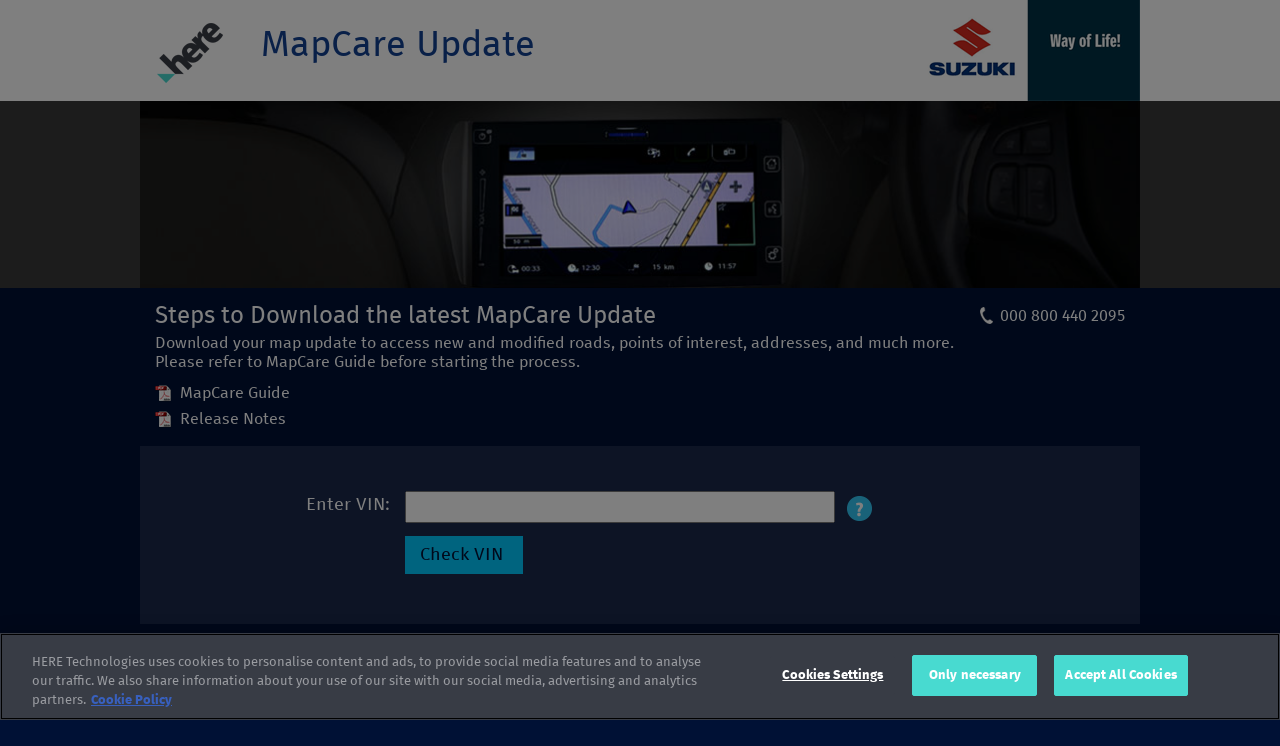

--- FILE ---
content_type: text/html;charset=utf-8
request_url: https://suzuki.navigation.com/home/en_US/SuzukiAPAC/USD
body_size: 2526
content:


<!DOCTYPE html><!--[if IE]>
<meta http-equiv="X-UA-Compatible" content="IE=Edge/">
<![endif]-->
<!--[if IE 7 ]><html class="ie7 en US" lang="en"><![endif]-->
<!--[if IE 8 ]><html class="ie8 en US" lang="en"><![endif]-->
<!--[if IE 9 ]><html class="ie9 en US" lang="en"><![endif]-->
<!--[if (gt IE 9)|!(IE)]><!--><html class="en US USD" lang="en"><!--<![endif]-->
<head><meta http-equiv="refresh" content="3600;URL='https:&#47;&#47;suzuki.navigation.com&#47;home&#47;en_US&#47;SuzukiAPAC&#47;USD'" /> 
<title>Suzuki</title> 
<meta name="description" content="" /><meta name="keywords" content="" />




	
		<link rel="canonical" href="https://suzuki.navigation.com/en_US/SuzukiAPAC/USD" />
   	
   	
   	
   












 
 




	   	
   
		<link rel="alternate"  hreflang="fr" href="https://suzuki.navigation.com/fr_CA/SuzukiAPAC/USD" />
   	
   	
   	
   	

	   	
   
		<link rel="alternate"  hreflang="es" href="https://suzuki.navigation.com/es_AR/SuzukiAPAC/USD" />
   	
   	
   	
   	
   	
   	
   	
<span class="captchaHeaders"></span>
<meta charset="utf-8" />
<meta name="viewport" content="width=device-width, initial-scale=1.0" />
<link rel="Shortcut Icon" href="/static/WFS/Shop-SuzukiAPAC-Site/-/-/en_US/favicon.ico" title="/static/WFS/Shop-SuzukiAPAC-Site/-/-/en_US/favicon.ico" />
<link rel="stylesheet" href="/static/WFS/Shop-SuzukiAPAC-Site/-/-/en_US/UI/CSS/Default.css" /><link rel="stylesheet" href="/static/WFS/Shop-SuzukiAPAC-Site/-/-/en_US/UI/CSS/NVT_Suzuki.css" /><script src="/static/WFS/Shop-SuzukiAPAC-Site/-/-/en_US/UI/JavaScript/jquery-1.8.2.min.js"></script>
<script src="/static/WFS/Shop-SuzukiAPAC-Site/-/-/en_US/UI/JavaScript/modernizr.min.js"></script> 
<script src="/static/WFS/Shop-SuzukiAPAC-Site/-/-/en_US/UI/JavaScript/jquery-extended-selectors.min.js"></script> 
<!--[if (gte IE 6)&(lte IE 8)]><script src="UI/JavaScript/selectivizr-min.js"></script><![endif]-->
<script src="/static/WFS/Shop-SuzukiAPAC-Site/-/-/en_US/UI/JavaScript/jquery.cookie.min.js"></script>
<script src="/static/WFS/Shop-SuzukiAPAC-Site/-/-/en_US/UI/JavaScript/SuzukiMapcare.js"></script></head>
<body >
<script type="text/javascript">
utag_data = {
page_name : "Suzuki",
page_name_titleContext : "",
page_type : "PageletPO[ID=pagevariation.channel.homepage, domain=Shop-SuzukiAPAC-nvt-suzuki-apac]",
page_site_language : "en",
page_site_country : "AU",
page_site_name : "SuzukiAPAC-Application",
page_brand : "Suzuki",
customer_status : "false",

product_sku : [],
product_name : [],
product_availability : [],
product_platform : [],
product_freightclass : [],
product_brand : "Suzuki",
product_category : "",
product_unit_price : [],
product_list_price : [],
product_quantity : [],
product_priceList_SalePrice : "",
product_promo_code : "",

product_image : "", 
product_currency_code : "",
order_coupon_code : [],
page_identification : "",
coupon_code : [],
cart_id : "",
order_id : "",
order_total : "", 
order_subtotal : "",
order_shipping : "",
order_tax : "",
order_currency : "",
device : "desktop",
site : "Shop-SuzukiAPAC-Site",
ip_country_code : "US"
}
</script>
<script src="//assets.adobedtm.com/launch-EN4565abc0e9094040a4a73e4c973fb788.min.js"></script>



<div class="accountDelete-confirm accountDelete-confirmPopup" style=" text-align: center; display:none;">
<a href="javascript:;" class="close-popup" onclick="closeAccountDeletionPopup();" data="delete-account-popup"></a>
<h2>Your account will be deleted shortly</h2>
<p>In rare situations, some of your subscriptions might be kept as they are maintained by third parties. If you would like to unsubscribe from these third-party accounts as well, please contact us directly at<a href="mailto:privacy@here.com">privacy@here.com</a>.</p>
</div>
<div class="delete-confirm-overlay"></div>
<script type="text/javascript">
$(document).ready(function(){
if(window.location.href.indexOf('#deleteAccount') > 0){
$('.accountDelete-confirmPopup,.delete-confirm-overlay').show(); 
}
})
closeAccountDeletionPopup= function(){
$('.accountDelete-confirmPopup,.delete-confirm-overlay').hide();
}
</script><noscript>
<p id="noscript">For full functionality to work on this website and get the best experience, please make sure JavaScript is enabled.</p>
</noscript><div class="header">
<div class="l-container"><h1>Suzuki - Navigation maps</h1> 
<p class="tag-line">MapCare Update</p> 
<img src="/static/WFS/Shop-SuzukiAPAC-Site/-/-/en_US/UI/Images/way-of-life.gif" alt="MapCare Update" />
<img src="/static/WFS/Shop-SuzukiAPAC-Site/-/-/en_US/UI/Images/Suzuki-logo.gif" alt="MapCare Update" />
</div></div><div class="content-area">
<figure class="hero-banner">
<img src="/static/WFS/Shop-SuzukiAPAC-Site/-/-/en_US/UI/Images/Suzuki-dashboard.jpg" alt="Suzuki Car Dashboard" />
</figure>
<div class="l-container">
<div class="header">
<h2>Steps to Download the latest MapCare Update</h2>
<p>Download your map update to access new and modified roads, points of interest, addresses, and much more.</p>
<p>Please refer to MapCare Guide before starting the process.</p>
<div class="phone-number"> 
<p class="phone">000 800 440 2095</p> 
</div> 
<div class="mapcareGuide">
<p><a href="&#47;static&#47;WFS&#47;Shop-SuzukiAPAC-Site&#47;-&#47;Shop-SuzukiAPAC&#47;en_US&#47;Documents&#47;MapCareGuide.pdf" target="_blank">MapCare Guide</a></p>
<p><a href="&#47;static&#47;WFS&#47;Shop-SuzukiAPAC-Site&#47;-&#47;Shop-SuzukiAPAC&#47;en_US&#47;Documents&#47;SuzukiReleaseNotes_EN_01.pdf" target="_blank">Release Notes</a></p>
</div> 
</div><div class="content-panel">
 
<dl><!-- VIN not valid-- display any error information if there -->
<!-- VIN not valid yet and no error messages. Prompt for VIN -->
<form action="https://suzuki.navigation.com/web/WFS/Shop-SuzukiAPAC-Site/en_US/-/USD/NVT_SuzukiMSIL-VINCheckStart" method="POST" class="vinBox">
<fieldset>
<label for="vin">Enter VIN:</label>
<input type="text" name="VIN" maxlength="17" size="25" value="" class="inputfield_en" />
<div class="tooltip">
<div class="icon">
<div class="window">
<h3>How to check VIN?</h3>
<p>VIN is always mentioned on the Registration Certificate of the vehicle. It&rsquo;s a 17 characters alphanumeric. For more details, please refer to the MapCare Guide.</p>
</div>
</div>
</div><input type="submit" value="Check VIN" /></fieldset>
</form><!-- end if Vin Valid or not -->
<dl></dl></div></div>
</div><div class="footer">
<div class="l-container">
<p>HERE the official map provider for all Suzuki vehicles</p>
<div class="wrapper">
<ul><li><a
href="&#47;&#47;here.com&#47;privacy&#47;cookie-policy">Cookie Policy</a></li><li><a
href="&#47;&#47;here.com&#47;privacy">Privacy Policy</a></li><li><a
href="&#47;&#47;here.com&#47;terms&#47;purchase-terms">Purchase Terms and Conditions</a></li><li><a
href="&#47;&#47;here.com&#47;terms">Terms of Use</a></li><li><a
href="&#47;&#47;here.com&#47;abouthere">About HERE</a></li><li><a
href="https:&#47;&#47;suzuki.navigation.com&#47;sitemap&#47;en_US&#47;SuzukiAPAC&#47;USD">Sitemap</a></li></ul>
</div><p class="smallprint">
<p> The Services on this site (i.e., your purchase of a product and related fulfillment services) are performed by HERE North America, LLC, 425 West Randolph Street, Chicago, Illinois, 60606, USA </p>
<p>&copy; 2026 HERE All Rights Reserved.</p></p><img alt="HERE Maps For Life" src="/static/WFS/Shop-SuzukiAPAC-Site/-/-/en_US/UI/Images/here-logo.png" /></div></div><!-- Do not include if parameter is defined and is set to false--></body>
</html>

--- FILE ---
content_type: text/css
request_url: https://suzuki.navigation.com/static/WFS/Shop-SuzukiAPAC-Site/-/-/en_US/UI/CSS/Default.css
body_size: 2160
content:
/* Fonts */
@import "../Fonts/fira-font/fira.css";


/* Reset & Base */
* {
	-moz-box-sizing: 					border-box;
	-webkit-box-sizing: 				border-box;
	box-sizing: 						border-box;
	margin:								0;
	padding:							0;
}

*:after,
*:before {
	-moz-box-sizing: 					border-box;
	-webkit-box-sizing: 				border-box;
	box-sizing: 						border-box;	
}

body {
	background:							rgb(0, 17, 53);
	color:								rgb(255, 255, 255);
	font:								16px/120% 'Fira Sans', sans-serif;
}

h1 {
    display:                            block;
    font-size:                          36px;
    font-weight:                        normal;
}

h2 {
    font-size:                          30px;
    font-weight:                        normal;
}

h3 {
    color:                              rgb(18, 65, 145);
    font-family:                        'Fira Sans', sans-serif;
    font-size:                          18px;
    font-style:                         italic;
    font-weight:                        bold;
    padding-bottom:                     15px;
}

fieldset {
    border:                             0;
    padding-bottom:                     40px;
    width:                              700px;
}

fieldset:last-child {
    padding-bottom:                     0;
}

label {
    display:                            block;
    float:                              left;
    margin-right:                       15px;
    text-align:                         right;
    width:                              200px;
}

input[type=text] {
    float:                              left;
    font:                               18px 'Fira Sans', sans-serif;
    margin-top:                         -5px;
    padding:                            5px;
    width:                              430px;
}

input[type=text]:disabled {
    background-color:                   rgb(77, 87, 102);
}

span.error {
	background:                         url('../Images/IconCross.png') no-repeat 0 14px;
    color:                              rgb(255, 0, 0);
    clear:                              both;
    display:                            block;
    font-size:                          18px;
    margin-left:                        215px;
    padding-top:                        10px;
    padding-left:                       30px;
}

.button,
input[type=button],
input[type=submit] {
    background:                         rgb(0, 201, 255);
    border:                             0;
    color:                              rgb(0, 17, 53);
    cursor:                             pointer;
    float:                              left;
    font:                               18px 'Fira Sans', sans-serif;
    margin-left:                        215px;
    margin-top:                         40px;
    padding:                            10px 20px 10px 15px;
    text-decoration:                    none;
}

.button:hover,
input[type=button]:hover,
input[type=submit]:hover {
    background:                         rgb(0, 17, 53);
    color:                              rgb(0, 201, 255);
}

.button.disabled,
input[type=button]:disabled,
input[type=submit]:disabled {
    background:                         rgb(77, 87, 102);
    color:                              rgb(255, 255, 255);
    cursor:                             default;
}


/* Grid */
.l-container {
    margin:                             0 auto;
    max-width:                          1000px;
    min-width:                          980px;
}

.l-container:after {
    clear:                              both;
    content:                            '';
    display:                            block;
}

/* Header */
div.header {
    background:                         rgb(255, 255, 255);
}

div.header h1 {
    display:                            block;
    float:                              left;
}

div.header h1 a {
    background:                         url(../Images/HERELogo.gif) no-repeat;
    display:                            block;
    height:                             101px;
    text-indent:                        -9999px;
    width:                              101px;
}

div.header .tag-line {
    color:                              rgb(18, 65, 145);
    float:                              left;
    font:                               36px 'Fira Sans', sans-serif;
    line-height:                        1;
    margin-top:                         28px;
    padding-left:                       20px;
}

div.header img {
    float:                              right;
}

/* Hero Banner */
.hero-banner {
    background:                         rgb(39, 49, 66);
    clear:                              both;
    display:                            block;
    overflow:                           hidden;
}

.hero-banner img {
    display:                            block;
    margin:                             0 auto;
    max-width:                          1000px;
    min-width:                          980px;
}

/* Main */
.content-area {
    padding-bottom:                     30px;
}

.content-area .header {
    background:                         rgb(0, 17, 53);
    padding:                            30px 15px 50px;
}

.content-area .header h2 {
    float:                              none;
    line-height:                        150%;
}

/* Content Panel */
.content-panel {
    background:                         rgb(26, 41, 74);
    float:                              right;
    font:                               18px 'Fira Sans', sans-serif;
    margin-right:                       75px;
    padding:                            50px;
}

.content-panel.alt {
    padding-right:                      10px;
}

.content-panel dl {
    width:                              700px;
}

.content-panel dl:after {
    clear:                              both;
    content:                            '';
    display:                            block;
}

.content-panel dl dt,
.content-panel dl dd {
    float:                              left;
    margin-bottom:                      25px;
}

.content-panel dl dt {
    clear:                              both;
    margin-right:                       15px;
    text-align:                         right;
    width:                              200px;
}

.content-panel dl dd {
    width:                              430px;
}

.content-panel dl dd.tick {
    background:                         url('../Images/IconTick.png') no-repeat right;
    padding-right:                      30px;
    width:                              auto;
}

.content-panel p {
    float:                              left;
    margin-top:                         50px;
    margin-left:                        20px;
}

.content-panel .button {
    margin-top:                         30px;
}


.content-panel fieldset:after {
    clear:                              both;
    content:                            '';
    display:                            block;
}

.content-panel .small {
    font-size:                          14px;
    float:                              none;
    margin-left:                        215px;
    margin-top:                         0;
    margin-bottom:                      10px;
    width:                              435px;
}


/* Tooltip */
.tooltip {
    float:                              left;
    margin-left:                        12px;
    margin-top:                         5px;
}

.tooltip .icon {
    background:                         url(../Images/ToolTipIcon.png) no-repeat;
    cursor:                             pointer;
    display:                            block;
    height:                             25px;
    position:                           relative;
    width:                              25px;
}

.tooltip .icon:hover .window {
    display:                            block;
}

.tooltip .window {
    background:                         rgb(255, 255, 255);
    border-radius:                      10px;
    -moz-border-radius:                 10px;
    -webkit-border-radius:              10px;
    border:                             solid 3px rgb(204, 204, 204);
    cursor:                             default;
    display:                            none;
    height:                             175px;
    top:                                50px;
    position:                           absolute;
    padding:                            10px;
    right:                              -55px;
    width:                              450px;
    z-index:                            100;
}

.tooltip .window:after {
    border-left:                        solid 17px transparent;
	border-right:                       solid 17px transparent;
	border-bottom:                      solid 18px rgb(255, 255, 255);
    content:                            '';
    display:                            block;
    height:                             0;
    position:                           absolute;
    right:                              48px;
    top:                                -18px;
    width:                              0;
}

.tooltip .window p {
    color:                              rgb(18, 65, 145);
    margin:                             0;
}

/* After download */
.after-download-steps {
    background:                         rgb(97, 107, 126);
    border-radius:                      10px;
    -moz-border-radius:                 10px;
    -webkit-border-radius:              10px;
    margin-top:                         40px;
    margin-left:                        215px;
    padding:                            20px;
    width:                              600px;
}

.after-download-steps h3 {
    color:                              rgb(255, 255, 255);
    font-family:                        'Fira Sans', sans-serif;
    font-style:                         normal;
    font-weight:                        normal;
}

.after-download-steps ol:after {
    clear:                              both;
    content:                            '';
    display:                            block;
}

.after-download-steps ol li {
    display:                            block;
    border-right:                       solid 1px rgb(255, 255, 255);
    border-bottom:                      solid 1px rgb(255, 255, 255);
    float:                              left;
    font-size:                          16px;
    line-height:                        120%;
    height:                             170px;
    padding:                            10px 10px 0;
    width:                              186px;
}

.after-download-steps ol li p {
    float:                              left;
    height:                             60px;
    margin:                             0 0 10px;
}

.after-download-steps ol li span {
    background:                         rgb(0, 201, 255);
    border-radius:                      50%;
    -moz-border-radius:                 50%;
    -webkit-border-radius:              50%;
    display:                            block;
    float:                              left;
    height:                             30px;
    line-height:                        30px;
    text-align:                         center;
    margin-right:                       8px;
    margin-bottom:                      50px;
    width:                              30px;
}

.after-download-steps ol li img {
    display:                            block;
    margin:                             0 auto;
}

.after-download-steps ol li:nth-child(3n) {
    border-right:                       0;
}

.after-download-steps ol li:nth-child(n+4) {
    border-bottom:                      0;
}



/* Footer */
div.footer {
    background:                         rgb(77, 87, 102);
    color:                              rgb(190, 200, 210);
    clear:                              both;
    margin-top:                         20px;
}

div.footer .l-container {
    padding:                            20px 15px;
}

div.footer p {
    margin-bottom:                      30px;
    font-size:                          14px;
}

div.footer .wrapper {
    float:                              left;
    width:                              800px;
}

div.footer ul {
    margin-bottom:                      30px;
}

div.footer ul:after {
    clear:                              both;
    content:                            '';
    display:                            block;
}

div.footer ul li {
    border-right:                       solid 1px rgb(255, 255, 255);
    float:                              left;
    list-style:                         none;
    margin-right:                       8px;
    padding-right:                      8px;
}

div.footer ul li:last-child {
    border-right:                       0;
    margin-right:                       0;
    padding-right:                      0;
}

div.footer ul li a {
    color:                              rgb(255, 255, 255);
    display:                            block;
    font-size:                          14px;
    line-height:                        1;
    text-decoration:                    none;
}

div.footer ul li a:hover {
    text-decoration:                    underline;
}

div.footer img {
    float:                              right;
}

--- FILE ---
content_type: text/css
request_url: https://suzuki.navigation.com/static/WFS/Shop-SuzukiAPAC-Site/-/-/en_US/UI/CSS/NVT_Suzuki.css
body_size: 2198
content:
/*Header notification message*/
body #headerMessage {
	position: relative;
	border: 0;
	display: none;
	background-color: rgb(26, 41, 74);
	z-index:10;
	border-bottom: 1px solid #ccc;
    font-size: 12px;
}

body #headerMessage:last-child{
	border-bottom: 1px solid #000;
}

body #headerMessage .container:after{
	display: none;
}

body #headerMessage p {
	padding: 10px 0;
	max-width: 90%;
	max-width: 1000px;
	min-width: 980px;
	margin: 0 auto;
}

body #headerMessage p a {
	color: #32C6F4;
	text-decoration: none;
}

body #headerMessage p a:hover {
	color: rgb(190, 200, 210);
	text-decoration: underline;
}

body #headerMessage span.closeheaderMessage {
	display: block;
	position: absolute;
	right: 10px;
	top: 10px;
	cursor: pointer;
}

/* Browser notice */
div#cookie-notice,div#browser-notice {
	border-bottom: 1px solid #ccc;
	font-size: 12px;
	padding: 20px 0;
	position: relative;
	background: rgb(26, 41, 74);
}

div#cookie-notice a.button,div#browser-notice a.button {
	cursor: pointer;
	right: 10px;
	position: absolute;
	top: 20px;
	color: rgb(0, 17, 53);
	font-size: 10px;
	padding: 10px 15px;
}

div#cookie-notice a.button:hover,div#browser-notice a.button:hover {
	background: rgb(0, 17, 53);
    color: rgb(0, 201, 255);
    text-decoration: none;
}

div#cookie-notice p,div#browser-notice p {
	max-width: 1000px;
	min-width: 980px;
	margin: 0 auto;
}

#cookie-notice a {
	color: #32C6F4;
	text-decoration: none;
}

#cookie-notice a:hover {
	color: rgb(190, 200, 210);
	text-decoration: underline;
}

nav.vehicle-selector hr {
	display: none;
}

h2 {
	font-size: 24px;
}

.button, input[type=button], input[type=submit] {
	margin-top: 13px;
	margin-bottom: 30px;
}

.tooltip {
	margin-top: 0;
	font-size: 14px;
}

.tooltip .window {
	height: 140px;
}

div.footer .wrapper {
	width: 980px;
}

div.footer img {
	margin-top: -155px;
}

div.footer p {
	padding-right: 200px;
}

div.header .tag-line2 {
    color: rgb(18, 65, 145);
    font: 16px 'Fira Sans', sans-serif;
    line-height: 1;
    top: 70px;
    padding-left: 124px;
    position: absolute;
}

span.or {
	position: relative;
	margin-left: 20px;
	top: 20px;
}

span.or-sn {
	position: relative;
	margin-left: 20px;
	top: 20px;
	float: left;
}

span.register a {
    background: rgb(0, 201, 255);
    border: 0;
    color: rgb(0, 17, 53);
    cursor: pointer;
    float: left;
    font: 18px 'Fira Sans', sans-serif;
    margin-left: 215px;
    padding: 10px 20px 10px 15px;
    text-decoration: none;
}

span.register a:hover {
    background: rgb(0, 17, 53);
    color: rgb(0, 201, 255);
}

span.backToPrevious a {
    background: rgb(0, 201, 255);
    border: 0;
    color: rgb(0, 17, 53);
    cursor: pointer;
    float: left;
    font: 18px 'Fira Sans', sans-serif;
    margin-left: 20px;
    margin-top: 13px;
    padding: 10px 20px 10px 15px;
    text-decoration: none;
}

span.backToPrevious a:hover {
    background: rgb(0, 17, 53);
    color: rgb(0, 201, 255);
}

span.error {
	padding-right: 50px;
	background: url('../Images/IconCross.png') no-repeat 0 10px;
}

span.error.limit {
	padding-right: 0;
	padding-top: 0;
	padding-bottom: 10px;
	width: 610px;
}

.mapcareGuide {
	margin-top: 12px;
}

.header .mapcareGuide p {
	background: url('../Images/PDFIcon.png') no-repeat left;
	padding-left: 25px;
	margin-bottom: 7px;
	padding-right: 0;
}

.phone-number {
	float: right;
	margin-top: -65px;
}

.header .phone-number p.phone {
	background: url('../Images/Phone.png') no-repeat 5px 0;
	padding-left: 25px;
	padding-right: 0;
}

.content-panel.alt {
    margin-right: 0;
    float: none;
}

.content-panel {
	margin-right: 0;
	padding: 50px 50px 20px 50px;
	float: none;
}

.after-download-steps ol li p {
	margin: 0 0 0;
}

.after-download-steps ol li {
	font-size: 13px;
}

p.loader {
    padding-left: 30px;
    background: url('../Images/Loader.gif') no-repeat left;
}

p.tick {
    padding-left: 30px;
    background: url('../Images/IconTick.png') no-repeat left;
}

.mapcareGuide a {
	color: #fff;
	text-decoration: none;
}

.after-download-steps {
	margin-top: 100px;
}

.content-panel dl dd {
	width: auto;
}

.after-download-steps h3 {
	font-weight: bold;
}

.for-details {
	margin-left: 378px;
	margin-top: 10px;
	margin-bottom: 20px;
	font-size: 14px;
}

.error.currentVersion {
	margin-left: 100px;
	padding-top: 0;
	background: url('../Images/IconCross.png') no-repeat 0 5px;
}

#downloadLink {
	background: rgb(0, 201, 255);
    border: 0;
    color: rgb(0, 17, 53);
    cursor: pointer;
    float: left;
    font: 18px 'Fira Sans', sans-serif;
    margin-left: 215px;
    margin-top: 15px;
    padding: 10px 20px 10px 15px;
    text-decoration: none;
}

#downloadLink:hover {
    background: rgb(0, 17, 53);
    color: rgb(0, 201, 255);
}

input[type=text] {
	text-transform: uppercase;
}

p.small.tick {
	width: 575px;
	font-size: 16px;
	margin-top: -10px;
}

.hero-banner {
	background: #393939;
}

div.footer {
	background: #393939;
}

span.error.expired {
	margin-left: 185px;
	width: 660px;
}

dd.edit-sn {
	padding-left: 10px;
	padding-top: 1px;
	font-size: 15px;
}

dd.edit-sn a {
	color: rgb(0, 201, 255);
	text-decoration: underline;
}

dd.edit-sn a:hover {
	color: #fff;
	text-decoration: underline;
}

dd.edit-disabled {
	padding-left: 10px;
	padding-top: 2px;
	font-size: 15px;
	color: rgb(97, 107, 126);
	font-style: italic;
}

p.download-button {
	margin: 0;
}

.content-area {
	padding-bottom: 0;
}

.content-area .header {
	padding: 10px 15px;
}

.content-panel .small {
	font-size: 16px;
	width: 575px;
}

p.latestmaptext {
	font-size: 16px;
	margin-top: -15px;
	margin-left: 215px;
	margin-bottom: 5px;
	width: 575px;
}

/*modal required code*/
html,body{
     width: 100%;
     height: 100%;
}


.alert-box-overlay {
  opacity:    0.5; 
  background: #000; 
  width:      100%;
  height:     100%; 
  z-index:    10;
  top:        0; 
  left:       0; 
  position:   fixed; 
  z-index: 9999999999998;
}

.alert-box{
     position: absolute;
     left: 20%;
     top: 10%;
     width: 60%;
     height: 20%;
     min-width: 250px;
     min-height: 200px;
     background: #fff;
     z-index: 9999999999999;
     background: rgb(26, 41, 74);
     border: 5px solid #fff;
     border-radius: 10px;
     height: auto;
}

.alert-box header{
     font-size: 1.75em;
     padding: 1.5% 5px;
     overflow: hidden;
     text-indent: 40px;
}

.alert-box header span.triangle{
     display: block;
     position: absolute;
     left: -40px;
     margin: 0 8px;
     font-size: 42px;
     width: 28px;
}

.alert-box header span.triangle:before{
     content: "!";
     position: absolute;
     left: 65%;
     top: 15%;
     font-weight: bold;
     font-size: .5em;
     color: rgb(26, 41, 74);
}

.alert-box section {
     height: 45%;
     padding: 2.5% 25px;
}

.alert-box button.ok {
    display: block;
    width: 10%;
    background: rgb(0, 201, 255);
    border: 0;
    color: rgb(0, 17, 53);
    cursor: pointer;
    font: 18px 'Fira Sans', sans-serif;
    text-decoration: none;
    line-height: 45px;
    margin: 0 auto;
    min-width: 75px;
}

.alert-box button.ok:hover {
    background: rgb(0, 17, 53);
    color: rgb(0, 201, 255);
}

.alert-box footer {
     height: 45%;
     padding: 1.5% 5px;
}

div.header h1 {
    background: url(../Images/HERELogo.gif) no-repeat;
    display: block;
    height: 101px;
    text-indent: -9999px;
    width: 101px;
} 

span.error.complete {
	width: 630px;
	margin-left: 185px;
}

p.small.error {
	color: rgb(255, 0, 0);
}

.content-panel p.note {
	font-size: 11px;
	margin-left: 0;
	margin-top: -10px;
	padding-bottom: 15px;
}

.content-panel p.note .SD_tool {
	color: rgb(0, 201, 255);
}

.content-panel p.note a:hover.SD_tool {
	color: #fff;
}

#sitemap h2 a {
	color: #fff;
	text-decoration: none;
}

#sitemap h2 a:hover {
	text-decoration: underline;
}

--- FILE ---
content_type: text/css
request_url: https://suzuki.navigation.com/static/WFS/Shop-SuzukiAPAC-Site/-/-/en_US/UI/Fonts/fira-font/fira.css
body_size: 629
content:
@font-face{
    font-family: 'Fira Sans';
    src: url('eot/FiraSans-Light.eot');
    src: local('Fira Sans Light'),
         url('eot/FiraSans-Light.eot') format('embedded-opentype'),
         url('woff/FiraSans-Light.woff') format('woff'),
         url('ttf/FiraSans-Light.ttf') format('truetype');
    font-weight: 300;
    font-style: normal;
}

@font-face{
    font-family: 'Fira Sans';
    src: url('eot/FiraSans-LightItalic.eot');
    src: local('Fira Sans Light Italic'),
         url('eot/FiraSans-LightItalic.eot') format('embedded-opentype'),
         url('woff/FiraSans-LightItalic.woff') format('woff'),
         url('ttf/FiraSans-LightItalic.ttf') format('truetype');
    font-weight: 300;
    font-style: italic;
}

@font-face{
    font-family: 'Fira Sans';
    src: url('eot/FiraSans-Regular.eot');
    src: local('Fira Sans Regular'),
         url('eot/FiraSans-Regular.eot') format('embedded-opentype'),
         url('woff/FiraSans-Regular.woff') format('woff'),
         url('ttf/FiraSans-Regular.ttf') format('truetype');
    font-weight: 400;
    font-style: normal;
}

@font-face{
    font-family: 'Fira Sans';
    src: url('eot/FiraSans-RegularItalic.eot');
    src: local('Fira Sans Regular Italic'),
         url('eot/FiraSans-RegularItalic.eot') format('embedded-opentype'),
         url('woff/FiraSans-RegularItalic.woff') format('woff'),
         url('ttf/FiraSans-RegularItalic.ttf') format('truetype');
    font-weight: 400;
    font-style: italic;
}

@font-face{
    font-family: 'Fira Sans';
    src: url('eot/FiraSans-Medium.eot');
    src: local('Fira Sans Medium'),
         url('eot/FiraSans-Medium.eot') format('embedded-opentype'),
         url('woff/FiraSans-Medium.woff') format('woff'),
         url('ttf/FiraSans-Medium.ttf') format('truetype');
    font-weight: 500;
    font-style: normal;
}

@font-face{
    font-family: 'Fira Sans';
    src: url('eot/FiraSans-MediumItalic.eot');
    src: local('Fira Sans Medium Italic'),
         url('eot/FiraSans-MediumItalic.eot') format('embedded-opentype'),
         url('woff/FiraSans-MediumItalic.woff') format('woff'),
         url('ttf/FiraSans-MediumItalic.ttf') format('truetype');
    font-weight: 500;
    font-style: italic;
}

@font-face{
    font-family: 'Fira Sans';
    src: url('eot/FiraSans-Bold.eot');
    src: local('Fira Sans Bold'),
         url('eot/FiraSans-Bold.eot') format('embedded-opentype'),
         url('woff/FiraSans-Bold.woff') format('woff'),
         url('ttf/FiraSans-Bold.ttf') format('truetype');
    font-weight: 600;
    font-style: normal;
}

@font-face{
    font-family: 'Fira Sans';
    src: url('eot/FiraSans-BoldItalic.eot');
    src: local('Fira Sans Bold Italic'),
         url('eot/FiraSans-BoldItalic.eot') format('embedded-opentype'),
         url('woff/FiraSans-BoldItalic.woff') format('woff'),
         url('ttf/FiraSans-BoldItalic.ttf') format('truetype');
    font-weight: 600;
    font-style: italic;
}

@font-face{
    font-family: 'Fira Mono';
    src: url('eot/FiraMono-Regular.eot');
    src: local('Fira Mono'),
         url('eot/FiraMono-Regular.eot') format('embedded-opentype'),
         url('woff/FiraMono-Regular.woff') format('woff'),
         url('ttf/FiraMono-Regular.ttf') format('truetype');
    font-weight: 400;
    font-style: normal;
}

@font-face{
    font-family: 'Fira Mono';
    src: url('eot/FiraMono-Bold.eot');
    src: local('Fira Mono Bold'),
         url('eot/FiraMono-Bold.eot') format('embedded-opentype'),
         url('woff/FiraMono-Bold.woff') format('woff'),
         url('ttf/FiraMono-Bold.ttf') format('truetype');
    font-weight: 600;
    font-style: normal;
}



--- FILE ---
content_type: application/x-javascript
request_url: https://assets.adobedtm.com/e7c5d27b0461/205bb8aef660/cee0c492fbaa/RCfed6871bb1234bb88a7cbc01f5c8556b-source.min.js
body_size: 213
content:
// For license information, see `https://assets.adobedtm.com/e7c5d27b0461/205bb8aef660/cee0c492fbaa/RCfed6871bb1234bb88a7cbc01f5c8556b-source.js`.
_satellite.__registerScript('https://assets.adobedtm.com/e7c5d27b0461/205bb8aef660/cee0c492fbaa/RCfed6871bb1234bb88a7cbc01f5c8556b-source.min.js', "<!-- OneTrust Cookies Consent Notice start for navigation.com -->\n<!-- <script type=\"text/javascript\" src=\"https://cdn.cookielaw.org/consent/0acc6a95-cdfe-4985-9637-b76a607adff2/OtAutoBlock.js\"></script> -->\n<script src=\"https://cdn.cookielaw.org/scripttemplates/otSDKStub.js\" data-document-language=\"true\" type=\"text/javascript\" charset=\"UTF-8\" data-domain-script=\"0acc6a95-cdfe-4985-9637-b76a607adff2\" ></script>\n<script type=\"text/javascript\">\nfunction OptanonWrapper() { }\n</script>\n<!-- OneTrust Cookies Consent Notice end for navigation.com -->\n");

--- FILE ---
content_type: application/javascript
request_url: https://suzuki.navigation.com/static/WFS/Shop-SuzukiAPAC-Site/-/-/en_US/UI/JavaScript/SuzukiMapcare.js
body_size: 2137
content:
function checkDownloadStatus(requestUrl,repeat,delay){
	var response = {};
	var url = requestUrl;
	var loopCounter = repeat;
	var timeDelay = delay;
	var stopFlag = false;
	
    jQuery.ajax({
    	url: requestUrl, 
    	complete: function(data){
    		try{
	    		response = $.parseJSON(data.responseText.replace(/&quot;/g,'"')); 
	    		if(response.StatusCode === 'OK'){
	    			//Update download link    			
	    			$('p.tick').show();
	    			$('.disabled-download').hide();
	    			$('p.loader').hide();
	    			$('.edit-disabled').hide();
	    			$('.edit-sn').show();
	    			$('#downloadLink').show().attr('href',decodeURI(response.DownloadLink).replace(/&amp;/g, '&'));
	    			stopFlag = true;
	    		} else if(response.StatusCode === 'fail'){
	    			if(response.ErrorMessage !== 'Download link not set.'){
	    				//Stop polling and update page with system error
	    				$('.error').html('Your file could not be generated. Please try again.');
	    				$('p.loader').hide();
	    				$('#downloadLink').hide();
	    				$('.edit-sn').hide();
	    				$('.after-download-steps').hide();
	    				$('.disabled-download').hide();
    					$('.after-download-steps').hide();
    					$('.for-details').hide();
    					$('.generate').show();
	    				stopFlag = true;
	    			} else {
	    				if (loopCounter === 0){
	    					//End of polling. Update page with error message.
	    					$('.error').html('Your file could not be generated. Please try again.');					
	    					$('p.loader').hide();
	    					$('#downloadLink').hide();
	    					$('.edit-sn').hide();
	    					$('.after-download-steps').hide();
		    				$('.disabled-download').hide();
	    					$('.after-download-steps').hide();
	    					$('.for-details').hide();
	    					$('.generate').show();
	    					stopFlag = true;
	    				}
	    			}
	    		}
	    		loopCounter--;
	    		if(!stopFlag){    			
	    			setTimeout(function(){checkDownloadStatus(url,loopCounter,timeDelay);},timeDelay);
	    		}
    		} catch (error){
    			$('.error').html('Your file could not be generated. Please try again.');					
				$('p.loader').hide();
				$('#downloadLink').hide();
				$('.edit-sn').hide();
				$('.after-download-steps').hide();
				$('.disabled-download').hide();
				$('.after-download-steps').hide();
				$('.for-details').hide();
				$('.generate').show();
    		}
    	},
    	dataType: 'json'
    });
    
    
}

/* headermessage show/hide */

function headerMessage(){
	
	var name =  "headerMessage=";
	
	function checkCookie(){
		var ca = document.cookie.split(';');
		//if cookie is found return true
		for(var i=0;i < ca.length;i++) {
	        var c = ca[i];
	        while (c.charAt(0)==' ') c = c.substring(1,c.length);
	        if (c.indexOf(name) == 0) return c.substring(name.length,c.length);
	    }
		//else return false
		return false;
	}
	
function createCookie(){
		var days = 30; //message will show up again after 30 days
		var date = new Date();
		var value="headerMessage dismissed"; //needs a value for checkCookie to work
		date.setTime(date.getTime()+(days*24*60*60*1000));
		var expires = "; expires="+date.toGMTString();
		document.cookie = name+value+expires+"; path=/"; //set cookie
	}

if(!checkCookie()){
	$("#headerMessage").show(); //show if checkCookie returns false
	}

//hide and set coookie
$("#headerMessage").on('click', '.closeheaderMessage', function(){
	$("#headerMessage").hide();
	createCookie();
	});
}

$(document).ready(function(){
	headerMessage();
	//Cookie policy
	if (!$.cookie('og_accept_cookie')) {
	    $('#cookie-notice').animate({ "margin-top": "0" }, 1000);
	    $("div#cookie-notice a.button").click(function () {
	        $.cookie('og_accept_cookie', 'true', { expires: 365, path: '/' });
	        $('#cookie-notice').animate({ "margin-top": "-61px" }, 1000, function () {
	            $('#cookie-notice').remove();
	        });
	        return false;
	    });
	}
	
	$("form.vinBox").submit(function(e){
		var form = this;
		e.preventDefault();
		$("input[name=VIN]", form).val(function(){
			return this.value.toUpperCase();
		});
		form.submit();
	});
	
	$('.footer a').attr('target', '_blank');
	
	/* Hides edit link after download map clicked
	 * $('#downloadLink').on('click',function(e){
		$(this).attr('target','_parent'); 
		$('.edit-sn').hide();
	});
	*/
	
});

/* back browser "disable"  and warning messsage */
var alertBox = function(){
if ( !$( ".alert-box-overlay" ).length ) {
    $("body").append("<div class='alert-box-overlay'></div>");
    $('body').scrollTop(0);
    $("body").append("<div class='alert-box'>" +
           "<header><span class='triangle'>&#9650;</span>Help</header>" +
         "<section><p>The back button has been disabled. Navigation to the previous page will interrupt the map update process.</p></section>" +
           "<footer><button class='ok'>OK</button></footer>" +
           "</div>");
    $(".alert-box button.ok").on("click", function(){
    $(".alert-box-overlay").remove();
    $(".alert-box").remove();
  
    });
}
    };
    
window.onload=function(){
window.location.hash = "-back-disabled";

     var counter = 0;

     window.onhashchange = function()
     {
           if(window.location.hash !== "#HERE"){
                   window.location.hash = "--HERE";
                   window.location.hash = "HERE-";
                   window.location.hash = "HERE";
                   if(counter != 0 ){
                          alertBox();
                   }
            counter++;
           }     
      };
     };


--- FILE ---
content_type: application/javascript
request_url: https://suzuki.navigation.com/static/WFS/Shop-SuzukiAPAC-Site/-/-/en_US/UI/JavaScript/jquery-extended-selectors.min.js
body_size: 555
content:
(function(e){function t(e,t){var n=e,r=0;while(e=e[t]){if(n.tagName==e.tagName){r++}}return r}function n(e,n,r){var i=t(e,r),s;if(n=="odd"||n=="even"){s=2;i-=!(n=="odd")}else{var o=n.indexOf("n");if(o>-1){s=parseInt(n,10)||parseInt(n.substring(0,o)+"1",10);i-=(parseInt(n.substring(o+1),10)||0)-1}else{s=i+1;i-=parseInt(n,10)-1}}return(s<0?i<=0:i>=0)&&i%s==0}var r={"first-of-type":function(e){return t(e,"previousSibling")==0},"last-of-type":function(e){return t(e,"nextSibling")==0},"only-of-type":function(e){return r["first-of-type"](e)&&r["last-of-type"](e)},"nth-of-type":function(e,t,r){return n(e,r[3],"previousSibling")},"nth-last-of-type":function(e,t,r){return n(e,r[3],"nextSibling")}};e.extend(e.expr[":"],r)})(jQuery)